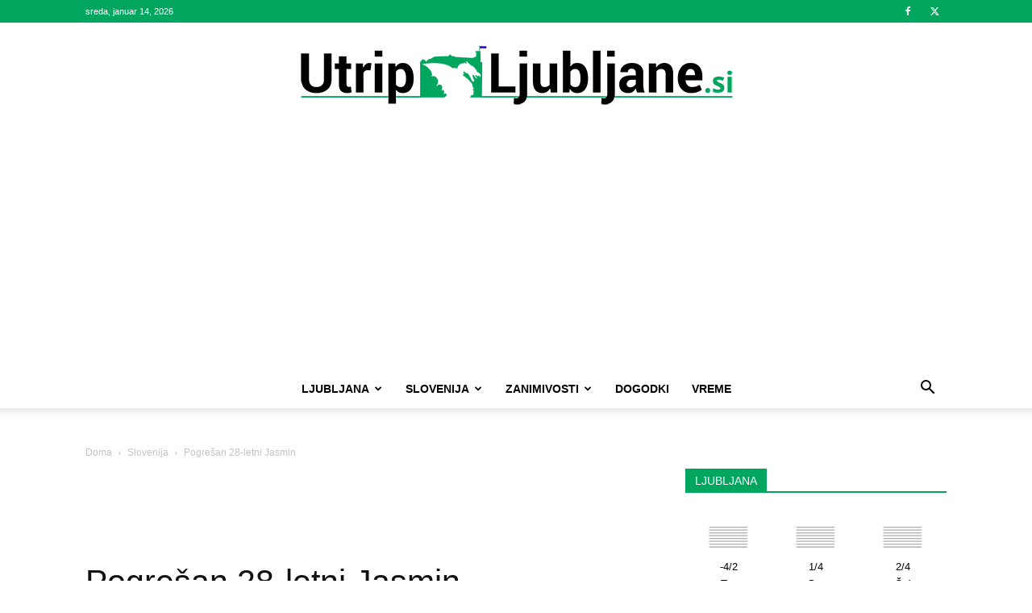

--- FILE ---
content_type: text/html; charset=UTF-8
request_url: https://utrip-ljubljane.si/wp-admin/admin-ajax.php?td_theme_name=Newspaper&v=12.7.1
body_size: -397
content:
{"4934":218}

--- FILE ---
content_type: text/html; charset=utf-8
request_url: https://www.google.com/recaptcha/api2/aframe
body_size: 268
content:
<!DOCTYPE HTML><html><head><meta http-equiv="content-type" content="text/html; charset=UTF-8"></head><body><script nonce="Avk4cRY9rZjp-rvqed1w0A">/** Anti-fraud and anti-abuse applications only. See google.com/recaptcha */ try{var clients={'sodar':'https://pagead2.googlesyndication.com/pagead/sodar?'};window.addEventListener("message",function(a){try{if(a.source===window.parent){var b=JSON.parse(a.data);var c=clients[b['id']];if(c){var d=document.createElement('img');d.src=c+b['params']+'&rc='+(localStorage.getItem("rc::a")?sessionStorage.getItem("rc::b"):"");window.document.body.appendChild(d);sessionStorage.setItem("rc::e",parseInt(sessionStorage.getItem("rc::e")||0)+1);localStorage.setItem("rc::h",'1768379478543');}}}catch(b){}});window.parent.postMessage("_grecaptcha_ready", "*");}catch(b){}</script></body></html>